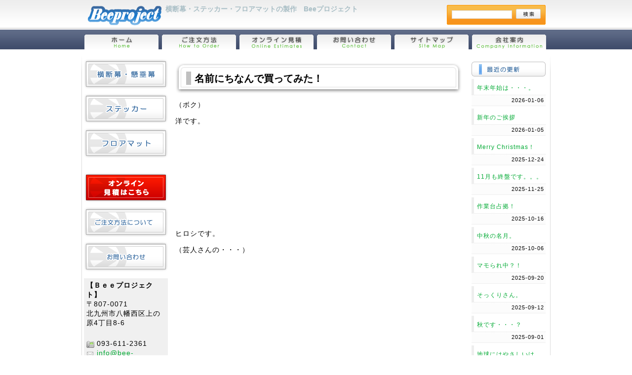

--- FILE ---
content_type: text/html; charset=UTF-8
request_url: http://www.bee-project.jp/blog/%E5%90%8D%E5%89%8D%E3%81%AB%E3%81%A1%E3%81%AA%E3%82%93%E3%81%A7%E8%B2%B7%E3%81%A3%E3%81%A6%E3%81%BF%E3%81%9F%EF%BC%81/3500
body_size: 7921
content:
<?xml version="1.0" encoding="UTF-8"?>
<!DOCTYPE html PUBLIC "-//W3C//DTD XHTML 1.1//EN" "http://www.w3.org/TR/xhtml11/DTD/xhtml11.dtd">
<html xmlns="http://www.w3.org/1999/xhtml" xml:lang="ja">
<head>
<link rel="alternate" type="application/rss+xml" title="ステッカーならBeeプロジェクト RSS Feed" href="http://www.bee-project.jp/feed" />
<link rel="pingback" href="http://www.bee-project.jp/wp/xmlrpc.php" />
<link rel="stylesheet" type="text/css" href="http://www.bee-project.jp/wp/wp-content/themes/bee-project/style.css" />
<link rel="stylesheet" type="text/css" href="http://www.bee-project.jp/wp/wp-content/themes/bee-project/beeproject.css" />
<link rel="stylesheet" type="text/css" href="http://www.bee-project.jp/wp/wp-content/themes/bee-project/css/cb.css" />
<link rel='dns-prefetch' href='//s.w.org' />
<link rel="alternate" type="application/rss+xml" title="ステッカーならBeeプロジェクト &raquo; 名前にちなんで買ってみた！ のコメントのフィード" href="http://www.bee-project.jp/blog/%e5%90%8d%e5%89%8d%e3%81%ab%e3%81%a1%e3%81%aa%e3%82%93%e3%81%a7%e8%b2%b7%e3%81%a3%e3%81%a6%e3%81%bf%e3%81%9f%ef%bc%81/3500/feed" />
		<script type="text/javascript">
			window._wpemojiSettings = {"baseUrl":"https:\/\/s.w.org\/images\/core\/emoji\/11\/72x72\/","ext":".png","svgUrl":"https:\/\/s.w.org\/images\/core\/emoji\/11\/svg\/","svgExt":".svg","source":{"concatemoji":"http:\/\/www.bee-project.jp\/wp\/wp-includes\/js\/wp-emoji-release.min.js?ver=4.9.9"}};
			!function(a,b,c){function d(a,b){var c=String.fromCharCode;l.clearRect(0,0,k.width,k.height),l.fillText(c.apply(this,a),0,0);var d=k.toDataURL();l.clearRect(0,0,k.width,k.height),l.fillText(c.apply(this,b),0,0);var e=k.toDataURL();return d===e}function e(a){var b;if(!l||!l.fillText)return!1;switch(l.textBaseline="top",l.font="600 32px Arial",a){case"flag":return!(b=d([55356,56826,55356,56819],[55356,56826,8203,55356,56819]))&&(b=d([55356,57332,56128,56423,56128,56418,56128,56421,56128,56430,56128,56423,56128,56447],[55356,57332,8203,56128,56423,8203,56128,56418,8203,56128,56421,8203,56128,56430,8203,56128,56423,8203,56128,56447]),!b);case"emoji":return b=d([55358,56760,9792,65039],[55358,56760,8203,9792,65039]),!b}return!1}function f(a){var c=b.createElement("script");c.src=a,c.defer=c.type="text/javascript",b.getElementsByTagName("head")[0].appendChild(c)}var g,h,i,j,k=b.createElement("canvas"),l=k.getContext&&k.getContext("2d");for(j=Array("flag","emoji"),c.supports={everything:!0,everythingExceptFlag:!0},i=0;i<j.length;i++)c.supports[j[i]]=e(j[i]),c.supports.everything=c.supports.everything&&c.supports[j[i]],"flag"!==j[i]&&(c.supports.everythingExceptFlag=c.supports.everythingExceptFlag&&c.supports[j[i]]);c.supports.everythingExceptFlag=c.supports.everythingExceptFlag&&!c.supports.flag,c.DOMReady=!1,c.readyCallback=function(){c.DOMReady=!0},c.supports.everything||(h=function(){c.readyCallback()},b.addEventListener?(b.addEventListener("DOMContentLoaded",h,!1),a.addEventListener("load",h,!1)):(a.attachEvent("onload",h),b.attachEvent("onreadystatechange",function(){"complete"===b.readyState&&c.readyCallback()})),g=c.source||{},g.concatemoji?f(g.concatemoji):g.wpemoji&&g.twemoji&&(f(g.twemoji),f(g.wpemoji)))}(window,document,window._wpemojiSettings);
		</script>
		<style type="text/css">
img.wp-smiley,
img.emoji {
	display: inline !important;
	border: none !important;
	box-shadow: none !important;
	height: 1em !important;
	width: 1em !important;
	margin: 0 .07em !important;
	vertical-align: -0.1em !important;
	background: none !important;
	padding: 0 !important;
}
</style>
<link rel='stylesheet' id='colorbox-theme9-css'  href='http://www.bee-project.jp/wp/wp-content/plugins/jquery-colorbox/themes/theme9/colorbox.css?ver=4.6.2' type='text/css' media='screen' />
<link rel='stylesheet' id='contact-form-7-css'  href='http://www.bee-project.jp/wp/wp-content/plugins/contact-form-7/includes/css/styles.css?ver=4.3.1' type='text/css' media='all' />
<script type='text/javascript' src='http://www.bee-project.jp/wp/wp-includes/js/jquery/jquery.js?ver=1.12.4'></script>
<script type='text/javascript' src='http://www.bee-project.jp/wp/wp-includes/js/jquery/jquery-migrate.min.js?ver=1.4.1'></script>
<script type='text/javascript'>
/* <![CDATA[ */
var jQueryColorboxSettingsArray = {"jQueryColorboxVersion":"4.6.2","colorboxInline":"false","colorboxIframe":"false","colorboxGroupId":"","colorboxTitle":"","colorboxWidth":"false","colorboxHeight":"false","colorboxMaxWidth":"false","colorboxMaxHeight":"false","colorboxSlideshow":"true","colorboxSlideshowAuto":"false","colorboxScalePhotos":"false","colorboxPreloading":"false","colorboxOverlayClose":"false","colorboxLoop":"true","colorboxEscKey":"true","colorboxArrowKey":"true","colorboxScrolling":"true","colorboxOpacity":"0.85","colorboxTransition":"elastic","colorboxSpeed":"350","colorboxSlideshowSpeed":"2500","colorboxClose":"close","colorboxNext":"next","colorboxPrevious":"previous","colorboxSlideshowStart":"start slideshow","colorboxSlideshowStop":"stop slideshow","colorboxCurrent":"{current} of {total} images","colorboxXhrError":"This content failed to load.","colorboxImgError":"This image failed to load.","colorboxImageMaxWidth":"90%","colorboxImageMaxHeight":"90%","colorboxImageHeight":"false","colorboxImageWidth":"false","colorboxLinkHeight":"false","colorboxLinkWidth":"false","colorboxInitialHeight":"100","colorboxInitialWidth":"300","autoColorboxJavaScript":"true","autoHideFlash":"true","autoColorbox":"true","autoColorboxGalleries":"","addZoomOverlay":"","useGoogleJQuery":"","colorboxAddClassToLinks":""};
/* ]]> */
</script>
<script type='text/javascript' src='http://www.bee-project.jp/wp/wp-content/plugins/jquery-colorbox/js/jquery.colorbox-min.js?ver=1.4.33'></script>
<script type='text/javascript' src='http://www.bee-project.jp/wp/wp-content/plugins/jquery-colorbox/js/jquery-colorbox-wrapper-min.js?ver=4.6.2'></script>
<link rel='https://api.w.org/' href='http://www.bee-project.jp/wp-json/' />
<link rel="EditURI" type="application/rsd+xml" title="RSD" href="http://www.bee-project.jp/wp/xmlrpc.php?rsd" />
<link rel="wlwmanifest" type="application/wlwmanifest+xml" href="http://www.bee-project.jp/wp/wp-includes/wlwmanifest.xml" /> 
<link rel='prev' title='目まぐるしい1週間でした。' href='http://www.bee-project.jp/blog/%e7%9b%ae%e3%81%be%e3%81%90%e3%82%8b%e3%81%97%e3%81%841%e9%80%b1%e9%96%93%e3%81%a7%e3%81%97%e3%81%9f%e3%80%82/3499' />
<link rel='next' title='静電気のシワザ。' href='http://www.bee-project.jp/blog/%e9%9d%99%e9%9b%bb%e6%b0%97%e3%81%ae%e3%82%b7%e3%83%af%e3%82%b6%e3%80%82/3504' />
<meta name="generator" content="WordPress 4.9.9" />
<link rel="canonical" href="http://www.bee-project.jp/blog/%e5%90%8d%e5%89%8d%e3%81%ab%e3%81%a1%e3%81%aa%e3%82%93%e3%81%a7%e8%b2%b7%e3%81%a3%e3%81%a6%e3%81%bf%e3%81%9f%ef%bc%81/3500" />
<link rel='shortlink' href='http://www.bee-project.jp/?p=3500' />
<link rel="alternate" type="application/json+oembed" href="http://www.bee-project.jp/wp-json/oembed/1.0/embed?url=http%3A%2F%2Fwww.bee-project.jp%2Fblog%2F%25e5%2590%258d%25e5%2589%258d%25e3%2581%25ab%25e3%2581%25a1%25e3%2581%25aa%25e3%2582%2593%25e3%2581%25a7%25e8%25b2%25b7%25e3%2581%25a3%25e3%2581%25a6%25e3%2581%25bf%25e3%2581%259f%25ef%25bc%2581%2F3500" />
<link rel="alternate" type="text/xml+oembed" href="http://www.bee-project.jp/wp-json/oembed/1.0/embed?url=http%3A%2F%2Fwww.bee-project.jp%2Fblog%2F%25e5%2590%258d%25e5%2589%258d%25e3%2581%25ab%25e3%2581%25a1%25e3%2581%25aa%25e3%2582%2593%25e3%2581%25a7%25e8%25b2%25b7%25e3%2581%25a3%25e3%2581%25a6%25e3%2581%25bf%25e3%2581%259f%25ef%25bc%2581%2F3500&#038;format=xml" />
<script type="text/javascript" src="http://www.bee-project.jp/wp/wp-content/themes/bee-project/js/cb.js"></script>
<script type="text/javascript" src="http://www.bee-project.jp/wp/wp-content/themes/bee-project/js/functions.js"></script>
<script type="text/javascript" src="http://www.bee-project.jp/wp/wp-content/themes/bee-project/js/beeproject.js"></script>
<title>  名前にちなんで買ってみた！ | ステッカーならBeeプロジェクト</title>
</head>

<body>

<div id="page">
<!-- ヘッダ -->
<div id="header">
<div id="header-top" class="auto-float-clear">

<div id="header-top-right">
	<table summary="サイト案内メニュー" border="0" cellpadding="0" cellspacing="0"><tbody>
	<tr>
	<td valign="top" style="width: 570px;"><h1>横断幕・ステッカー・フロアマットの製作　Beeプロジェクト</h1></td>
	<td style="width: 200px;" align="right">
		<!-- 検索フォーム -->
<form method="get" id="searchform" action="http://www.bee-project.jp">
<table summary="検索フォーム" border="0" cellpadding="0" cellspacing="0" class="search_table">
<tbody>
<tr valign="middle" align="left">
<td style="width: 140px;"><input type="text" value="" name="s" id="s" /></td>
<td><input type="image" alt="検索" src="http://www.bee-project.jp/wp/wp-content/themes/bee-project/images/btn_search.gif" style="width: 50px; height: 20px;" /></td>
</tr>
</tbody>
</table>
</form>
<!-- 検索フォーム-end -->
</td>
	</tr>
	</tbody></table>
</div>

<div id="header-top-left">
	<a href="http://www.bee-project.jp">
		<img src="http://www.bee-project.jp/wp/wp-content/themes/bee-project/images/header_logo.gif" alt="横断幕・ステッカー・フロアマットの製作　Beeプロジェクト" width="155" height="50" /></a>
</div>

</div>

<div id="header-bottom">
<ul id="top-menu-list">
	<li>
	<a href="http://www.bee-project.jp">
		<img src="http://www.bee-project.jp/wp/wp-content/themes/bee-project/images/btn_home.gif" alt="ホーム" width="150" height="30" /></a>
	</li>
	<li>
	<a href="http://www.bee-project.jp/how-to-order">
		<img src="http://www.bee-project.jp/wp/wp-content/themes/bee-project/images/btn_howtoorder.gif" alt="ご注文方法" width="150" height="30" /></a>
	</li>
	<li>
	<a href="http://www.bee-project.jp/order">
		<img src="http://www.bee-project.jp/wp/wp-content/themes/bee-project/images/btn_estimates.gif" alt="オンライン見積もり" width="150" height="30" /></a>
	</li>
	<li>
	<a href="http://www.bee-project.jp/contact">
		<img src="http://www.bee-project.jp/wp/wp-content/themes/bee-project/images/btn_contact.gif" alt="お問い合わせ" width="150" height="30" /></a>
	</li>
	<li>
	<a href="http://www.bee-project.jp/sitemap">
		<img src="http://www.bee-project.jp/wp/wp-content/themes/bee-project/images/btn_sitemap.gif" alt="サイトマップ" width="150" height="30" /></a>
	</li>
	<li>
	<a href="http://www.bee-project.jp/company">
		<img src="http://www.bee-project.jp/wp/wp-content/themes/bee-project/images/btn_company.gif" alt="会社案内" width="150" height="30" /></a>
	</li>
</ul>
</div>

</div><!-- header-end -->

<div id="body">

<div id="contents">

<!-- 内容 -->
<div class="auto-float-clear">

<!-- メインコンテンツ -->
<div id="content-left">
<div class="content-single">


	<div class="cbb"><h2 class="page_title">名前にちなんで買ってみた！</h2></div>
	<p>（ボク）</p>
<p>洋です。</p>
<p>&nbsp;</p>
<p>&nbsp;</p>
<p>&nbsp;</p>
<p>&nbsp;</p>
<p>&nbsp;</p>
<p>&nbsp;</p>
<p>ヒロシです。</p>
<p>（芸人さんの・・・）</p>
<p>&nbsp;</p>
<p>&nbsp;</p>
<p>&nbsp;</p>
<p>&nbsp;</p>
<p>&nbsp;</p>
<p>&nbsp;</p>
<p>そして・・・</p>
<p><a href="http://www.bee-project.jp/blog/%e5%90%8d%e5%89%8d%e3%81%ab%e3%81%a1%e3%81%aa%e3%82%93%e3%81%a7%e8%b2%b7%e3%81%a3%e3%81%a6%e3%81%bf%e3%81%9f%ef%bc%81/3500/attachment/dsc_0799" rel="attachment wp-att-3501"><img class="alignleft size-medium wp-image-3501 colorbox-3500" src="http://www.bee-project.jp/wp/wp-content/uploads/2021/06/DSC_0799-280x280.jpg" alt="" width="280" height="280" srcset="http://www.bee-project.jp/wp/wp-content/uploads/2021/06/DSC_0799-280x280.jpg 280w, http://www.bee-project.jp/wp/wp-content/uploads/2021/06/DSC_0799-150x150.jpg 150w, http://www.bee-project.jp/wp/wp-content/uploads/2021/06/DSC_0799-768x768.jpg 768w, http://www.bee-project.jp/wp/wp-content/uploads/2021/06/DSC_0799-1024x1024.jpg 1024w" sizes="(max-width: 280px) 100vw, 280px" /></a></p>
<p>&nbsp;</p>
<p>デス！</p>
<p>&nbsp;</p>
<p>&nbsp;</p>
<p>ふりかけかと思ったのに</p>
<p>&nbsp;</p>
<p>&nbsp;</p>
<p>混ぜ込むタイプでした！！（残念。。。）</p>
<p>&nbsp;</p>
<p>&nbsp;</p>
<p>&nbsp;</p>
<p>ちなみにぃ～</p>
<p><a href="http://www.bee-project.jp/blog/%e5%90%8d%e5%89%8d%e3%81%ab%e3%81%a1%e3%81%aa%e3%82%93%e3%81%a7%e8%b2%b7%e3%81%a3%e3%81%a6%e3%81%bf%e3%81%9f%ef%bc%81/3500/attachment/dsc_0795" rel="attachment wp-att-3502"><img class="alignleft size-medium wp-image-3502 colorbox-3500" src="http://www.bee-project.jp/wp/wp-content/uploads/2021/06/DSC_0795-169x300.jpg" alt="" width="169" height="300" srcset="http://www.bee-project.jp/wp/wp-content/uploads/2021/06/DSC_0795-169x300.jpg 169w, http://www.bee-project.jp/wp/wp-content/uploads/2021/06/DSC_0795-768x1365.jpg 768w, http://www.bee-project.jp/wp/wp-content/uploads/2021/06/DSC_0795-576x1024.jpg 576w" sizes="(max-width: 169px) 100vw, 169px" /></a></p>
<p>ボク、タイガーです</p>
<p>（♂猫、もうすぐ6歳です）</p>
<p>&nbsp;</p>
<p>&nbsp;</p>
<p>宇宙人ではないですよ～。</p>
<p>&nbsp;</p>
<p>&nbsp;</p>
<p>&nbsp;</p>
	<div class="next-link auto-float-clear">
		<div style="float: left;"><a href="http://www.bee-project.jp/blog/%e7%9b%ae%e3%81%be%e3%81%90%e3%82%8b%e3%81%97%e3%81%841%e9%80%b1%e9%96%93%e3%81%a7%e3%81%97%e3%81%9f%e3%80%82/3499" rel="prev">&laquo; 目まぐるしい1週間でした。</a></div>
		<div style="float: right;"><a href="http://www.bee-project.jp/blog/%e9%9d%99%e9%9b%bb%e6%b0%97%e3%81%ae%e3%82%b7%e3%83%af%e3%82%b6%e3%80%82/3504" rel="next">静電気のシワザ。 &raquo;</a></div>
	</div>

	
<!-- コメント　ここから -->


<div id="comments">


	<p class="text-right-nomargin"><a href="http://www.bee-project.jp/blog/%e5%90%8d%e5%89%8d%e3%81%ab%e3%81%a1%e3%81%aa%e3%82%93%e3%81%a7%e8%b2%b7%e3%81%a3%e3%81%a6%e3%81%bf%e3%81%9f%ef%bc%81/3500/feed">この記事のコメント・トラックバックRSS</a></p>
	<div class="height-30"><span class="dummy">コメント・トラックバック</span></div>

	
	


<!-- comment-form -->
<div class="comment-form">
<div class="h3"><h3>コメントする</h3></div>

	
	<form action="http://www.bee-project.jp/wp/wp-comments-post.php" method="post" id="commentform"><!-- フォーム開始 -->

	<table summary="コメント記入欄" border="0" cellpadding="3" cellspacing="0">
		<tr>
			<th><label for="author">お名前(required)</label></th>
			<td><input type="text" name="author" id="author" value="" tabindex="1" /></td>
		</tr>
		<tr>
			<th><label for="email">メールアドレス(required)</label></th>
			<td><input type="text" name="email" id="email" value="" tabindex="2" />※管理人にのみ公開されます</td>
		</tr>
		<tr>
			<th><label for="url">あなたのサイトのURL</label></th>
			<td><input type="text" name="url" id="url" value="" tabindex="3" /></td>
		</tr>
	</table>

	<p><textarea name="comment" id="comment" cols="45" rows="10" tabindex="4"></textarea></p>

	<p class="submitbutton"><input name="submit" type="submit" id="submit" class="button" tabindex="5" value="投稿" />
	<input type="hidden" name="comment_post_ID" value="3500" /></p>
	<p style="display: none;"><input type="hidden" id="akismet_comment_nonce" name="akismet_comment_nonce" value="2ae1786705" /></p><p style="display: none;"><input type="hidden" id="ak_js" name="ak_js" value="133"/></p>	</form>


</div>

<!-- comment-form-end -->

</div>



<!-- ページTOPへ戻る Link -->
<div class="toppage-back">
	<a href="#header">
		<img src="http://www.bee-project.jp/wp/wp-content/themes/bee-project/images/btn_top.gif" alt="ページのトップへ戻る" width="120" height="15" /></a>
</div>
<div class="height-30"><span class="dummy">コンテンツ内容　ここまで</span></div>

</div><!-- content-end -->
</div>
<!-- メインコンテンツ-end -->

<!-- 右サイドコンテンツ -->
<div id="content-right">
<div class="content">
<h3 class="nothing"><img src="http://www.bee-project.jp/wp/wp-content/themes/bee-project/images/side_menu07.gif" width="150" height="40" alt="最近の更新" title="最近の更新" /></h3>
<p class="modified">
	<a href="http://www.bee-project.jp/blog/%e5%b9%b4%e6%9c%ab%e5%b9%b4%e5%a7%8b%e3%81%af%e3%83%bb%e3%83%bb%e3%83%bb%e3%80%82-2/4087">年末年始は・・・。</a><br />
</p>
<p class="m_time">2026-01-06</p>
<p class="modified">
	<a href="http://www.bee-project.jp/blog/%e6%96%b0%e5%b9%b4%e3%81%ae%e3%81%94%e6%8c%a8%e6%8b%b6/4084">新年のご挨拶</a><br />
</p>
<p class="m_time">2026-01-05</p>
<p class="modified">
	<a href="http://www.bee-project.jp/blog/merry-christmas%ef%bc%81/4082">Merry Christmas！</a><br />
</p>
<p class="m_time">2025-12-24</p>
<p class="modified">
	<a href="http://www.bee-project.jp/blog/11%e6%9c%88%e3%82%82%e7%b5%82%e7%9b%a4%e3%81%a7%e3%81%99%e3%80%82%e3%80%82%e3%80%82/4077">11月も終盤です。。。</a><br />
</p>
<p class="m_time">2025-11-25</p>
<p class="modified">
	<a href="http://www.bee-project.jp/blog/%e4%bd%9c%e6%a5%ad%e5%8f%b0%e5%8d%a0%e6%8b%a0%ef%bc%81/4071">作業台占拠！</a><br />
</p>
<p class="m_time">2025-10-16</p>
<p class="modified">
	<a href="http://www.bee-project.jp/blog/%e4%b8%ad%e7%a7%8b%e3%81%ae%e5%90%8d%e6%9c%88%e3%80%82/4069">中秋の名月。</a><br />
</p>
<p class="m_time">2025-10-06</p>
<p class="modified">
	<a href="http://www.bee-project.jp/blog/%e3%83%9e%e3%83%a2%e3%82%89%e3%82%8c%e4%b8%ad%ef%bc%9f%ef%bc%81/4066">マモられ中？！</a><br />
</p>
<p class="m_time">2025-09-20</p>
<p class="modified">
	<a href="http://www.bee-project.jp/blog/%e3%81%9d%e3%81%a3%e3%81%8f%e3%82%8a%e3%81%95%e3%82%93%e3%80%82/4060">そっくりさん。</a><br />
</p>
<p class="m_time">2025-09-12</p>
<p class="modified">
	<a href="http://www.bee-project.jp/blog/%e7%a7%8b%e3%81%a7%e3%81%99%e3%83%bb%e3%83%bb%e3%83%bb%ef%bc%9f/4056">秋です・・・？</a><br />
</p>
<p class="m_time">2025-09-01</p>
<p class="modified">
	<a href="http://www.bee-project.jp/blog/%e5%9c%b0%e7%90%83%e3%81%ab%e3%81%af%e3%82%84%e3%81%95%e3%81%97%e3%81%84%e3%81%91%e3%81%a9%e3%80%82/4051">地球にはやさしいけど。</a><br />
</p>
<p class="m_time">2025-07-04</p>
<p class="modified">
	<a href="http://www.bee-project.jp/blog/%e6%9a%91%e3%81%8f%e3%81%aa%e3%82%8a%e3%81%9d%e3%81%86%e3%80%82/4050">暑くなりそう。</a><br />
</p>
<p class="m_time">2025-06-27</p>
<p class="modified">
	<a href="http://www.bee-project.jp/blog/%e3%81%8a%e6%b0%97%e3%81%ab%e5%85%a5%e3%82%8a%e3%81%ae%e5%a0%b4%e6%89%80%e3%81%a7%e3%83%bb%e3%83%bb%e3%83%bb%e3%80%82/4043">お気に入りの場所で・・・。</a><br />
</p>
<p class="m_time">2025-05-31</p>
<p class="modified">
	<a href="http://www.bee-project.jp/blog/%e3%82%b4%e3%83%bc%e3%83%ab%e3%83%87%e3%83%b3%e3%82%a6%e3%82%a3%e3%83%bc%e3%82%af%e3%83%bb%e3%83%bb%e3%83%bb%e3%80%82/4038">ゴールデンウィーク・・・。</a><br />
</p>
<p class="m_time">2025-04-29</p>
<p class="modified">
	<a href="http://www.bee-project.jp/blog/%e3%82%b5%e3%82%af%e3%83%a9%e8%88%9e%e3%81%84%e6%95%a3%e3%82%8b%ef%bd%9e%e3%80%82/4031">サクラ舞い散る～。</a><br />
</p>
<p class="m_time">2025-04-11</p>
<p class="modified">
	<a href="http://www.bee-project.jp/blog/%e3%83%aa%e3%83%99%e3%83%b3%e3%82%b8%e3%81%ae%e3%81%8a%e8%8a%b1%e8%a6%8b%e3%80%82/4021">リベンジのお花見。</a><br />
</p>
<p class="m_time">2025-03-25</p>
<p class="modified">
	<a href="http://www.bee-project.jp/blog/%e5%af%92%e3%81%95%e3%82%82%e5%92%8c%e3%82%89%e3%81%84%e3%81%a7%e3%81%8d%e3%81%9f%e3%81%91%e3%81%a9%e3%83%bb%e3%83%bb%e3%83%bb%e3%80%82/4014">寒さも和らいできたけど・・・。</a><br />
</p>
<p class="m_time">2025-03-08</p>
<p class="modified">
	<a href="http://www.bee-project.jp/blog/%e6%98%a5%e3%82%92%e6%84%9f%e3%81%98%e3%82%8b%e3%80%82/4006">春を感じる。</a><br />
</p>
<p class="m_time">2025-02-26</p>
<p class="modified">
	<a href="http://www.bee-project.jp/blog/%e7%9c%8c%e5%86%85%e3%81%ab%e3%81%84%e3%81%aa%e3%81%8c%e3%82%89%e3%81%ae%ef%bd%9e%e5%88%9d%e3%82%b0%e3%83%ab%e3%83%a1%e3%80%82/4000">県内にいながらの～初グルメ。</a><br />
</p>
<p class="m_time">2025-02-12</p>
<p class="modified">
	<a href="http://www.bee-project.jp/blog/%ef%bc%92%ef%bc%90%ef%bc%92%ef%bc%95%e5%a7%8b%e5%8b%95%e3%80%82/3989">２０２５始動。</a><br />
</p>
<p class="m_time">2025-01-08</p>
<p class="modified">
	<a href="http://www.bee-project.jp/blog/%e4%bb%8a%e5%b9%b4%e3%82%82%e6%ae%8b%e3%82%8a%ef%bc%91%e6%97%a5%e3%81%a7%e3%81%99%e3%81%ad%e3%80%82/3986">今年も残り１日ですね。</a><br />
</p>
<p class="m_time">2024-12-30</p>

<div class="height-30"><span class="dummy">最近のコメント</span></div>
<div style="display: none;">
<h3 class="nothing"><img src="http://www.bee-project.jp/wp/wp-content/themes/bee-project/images/side_menu08.gif" width="150" height="40" alt="最近のコメント" title="最近のコメント" /></h3>
	<p class="modified">
		お世話になっています、新井です。…<br />
		<a href="http://www.bee-project.jp/blog/%e6%a8%aa%e6%96%ad%e5%b9%95%ef%bc%81%ef%bc%81/860">2015-09-07 20:20:47</a>
	</p>
	<p class="modified">
		こちらこそ・・・ご無沙汰してます。
落ち�…<br />
		<a href="http://www.bee-project.jp/blog/%e6%ae%8b%e3%82%8a%ef%bc%93%e6%97%a5%e3%83%bb%e3%83%bb%e3%83%bb%e3%80%82/1044">2011-12-29 10:15:24</a>
	</p>
	<p class="modified">
		ご無沙汰しております。

今年は、開業準�…<br />
		<a href="http://www.bee-project.jp/blog/%e6%ae%8b%e3%82%8a%ef%bc%93%e6%97%a5%e3%83%bb%e3%83%bb%e3%83%bb%e3%80%82/1044">2011-12-28 19:01:23</a>
	</p>
	<p class="modified">
		オカカエセイタイシ様(笑)

何とか毎日、仕�…<br />
		<a href="http://www.bee-project.jp/blog/%e3%81%82%e3%82%8a%e3%81%8c%e3%81%a8%e3%81%86%ef%bc%81%ef%bc%81/929">2010-06-08 16:23:36</a>
	</p>
	<p class="modified">
		こんにちは！オカカエセイタイシです！！（…<br />
		<a href="http://www.bee-project.jp/blog/%e3%81%82%e3%82%8a%e3%81%8c%e3%81%a8%e3%81%86%ef%bc%81%ef%bc%81/929">2010-06-04 17:18:02</a>
	</p>
</div>

</div><!-- content-end -->
</div>
<!-- 右サイドコンテンツ-end -->

</div>
<!-- 内容-end -->

</div><!-- contents-end -->

<!-- メニュー -->
<div id="sidebar">
<div id="menu">
<ul class="menu">
	<li>
		<a href="http://www.bee-project.jp/category/banner">
			<img src="http://www.bee-project.jp/wp/wp-content/themes/bee-project/images/side_menu01.gif" alt="応援幕・横断幕" width="170" height="60" /></a>
	</li>
	<li>
		<a href="http://www.bee-project.jp/category/sticker">
			<img src="http://www.bee-project.jp/wp/wp-content/themes/bee-project/images/side_menu02.gif" alt="ステッカー" width="170" height="60" /></a>
	</li>
	<li>
		<a href="http://www.bee-project.jp/category/floor-mat">
			<img src="http://www.bee-project.jp/wp/wp-content/themes/bee-project/images/side_menu03.gif" alt="フロアマット" width="170" height="60" /></a>
	</li>
</ul>
<div class="height-10"><span class="dummy">取扱い商品　ここまで</span></div>
<ul class="menu">
	<li>
		<a href="http://www.bee-project.jp/order">
			<img src="http://www.bee-project.jp/wp/wp-content/themes/bee-project/images/side_menu04.gif" alt="オンライン見積もり" width="170" height="60" /></a></li>
	<li>
		<a href="http://www.bee-project.jp/how-to-order">
			<img src="http://www.bee-project.jp/wp/wp-content/themes/bee-project/images/side_menu05.gif" alt="ご注文方法" width="170" height="60" /></a></li>
	<li>
		<a href="http://www.bee-project.jp/contact">
			<img src="http://www.bee-project.jp/wp/wp-content/themes/bee-project/images/side_menu06.gif" alt="お問い合わせ" width="170" height="60" /></a></li>
</ul>
<div id="sidebar-company-info">
<p>
<strong>【Ｂｅｅプロジェクト】</strong><br />
〒807-0071<br />
北九州市八幡西区上の原4丁目8-6
</p>
<p>
<img src="http://www.bee-project.jp/wp/wp-content/themes/bee-project/images/phone.png" alt="TEL(FAX)" width="16" height="16" /> 093-611-2361<br />
<img src="http://www.bee-project.jp/wp/wp-content/themes/bee-project/images/letter.gif" alt="メール" width="16" height="16" />
<a href="mailto:info@bee-project.jp">info@bee-project.jp</a>
</p>
</div>
</div><!-- menu-end -->
</div><!-- sidebar-end -->

</div><!-- body-end -->

<!-- フッタ -->
<div id="footer">
<div id="footer-list">
<ul>
	<li>
		<a href="http://www.bee-project.jp" class="whitelink">ホーム</a>
	</li>
	<li>
		<a href="http://www.bee-project.jp/sitemap" class="whitelink">サイトマップ</a>
	</li>
	<li>
		<a href="http://www.bee-project.jp/contact" class="whitelink">お問い合わせ</a>
	</li>
	<li>
		<a href="http://www.bee-project.jp/privacy-policy" class="whitelink">個人情報の取り扱いについて</a>
	</li>
	<li>
		<a href="#header" class="whitelink">ページのTOPに戻る</a>
	</li>
</ul>
</div>
<div id="footer-content">
<p>&copy; 2008-2026 Bee-Project Inc. All Rights Reserved</p>
</div></div><!-- footer-end -->

</div><!-- page-end -->

<script type='text/javascript' src='http://www.bee-project.jp/wp/wp-content/plugins/contact-form-7/includes/js/jquery.form.min.js?ver=3.51.0-2014.06.20'></script>
<script type='text/javascript'>
/* <![CDATA[ */
var _wpcf7 = {"loaderUrl":"http:\/\/www.bee-project.jp\/wp\/wp-content\/plugins\/contact-form-7\/images\/ajax-loader.gif","recaptchaEmpty":"\u3042\u306a\u305f\u304c\u30ed\u30dc\u30c3\u30c8\u3067\u306f\u306a\u3044\u3053\u3068\u3092\u8a3c\u660e\u3057\u3066\u304f\u3060\u3055\u3044\u3002","sending":"\u9001\u4fe1\u4e2d ..."};
/* ]]> */
</script>
<script type='text/javascript' src='http://www.bee-project.jp/wp/wp-content/plugins/contact-form-7/includes/js/scripts.js?ver=4.3.1'></script>
<script type='text/javascript' src='http://www.bee-project.jp/wp/wp-includes/js/wp-embed.min.js?ver=4.9.9'></script>
<script async="async" type='text/javascript' src='http://www.bee-project.jp/wp/wp-content/plugins/akismet/_inc/form.js?ver=4.1.3'></script>
</body>
</html>

--- FILE ---
content_type: text/css
request_url: http://www.bee-project.jp/wp/wp-content/themes/bee-project/style.css
body_size: 1546
content:
/*
Theme Name: Beeプロジェクト
Theme URI: http://www.k1factory.jp
Description: Beeプロジェクト オリジナルテーマ
Author: Bee-Project
Author URI: http://www.bee-project.jp
Version: 1.0
*/


/****************************************************
 全体で共通のスタイル
****************************************************/

body {
	font-size: 0.8em;
	font-family: 'ヒラギノ角ゴ Pro W3','Hiragino Kaku Gothic Pro','メイリオ',Meiryo,'ＭＳ Ｐゴシック',sans-serif;
	}

/*** h1 ***/
h1 {
	margin: 0px;
	padding: 0px;
	font-size: 1em;
	font-weight: bold;
	color: #aabfc6;
	background-color: transparent;
}

/*** h2 ***/
h2.nothing {
	margin: 0px;
	padding: 0px;
	border: none;
	background-image: none;
	background-color: transparent;
}

/*** h3 ***/
h3.nothing {
	margin: 0px;
	padding: 0px;
	border: none;
	background-image: none;
	background-color: transparent;
}

/*** p ***/
p {
	line-height: 140%;
	letter-spacing: 1px;
}

/*** dl ***/
dl {
	line-height: 140%;
	letter-spacing: 1px;
}

/*** テーブル ***/
table {
	font-size: 1em;
}

/*** フォーム ***/
form {
	margin: 0px;
	padding: 0px;
}

/*** ダミー用 ***/
span.dummy {
	width: 0px;
	height: 0px;
	display: none;
}

/*** 注意書き ***/
.caution {
	font-size: 0.8em;
	font-weight: bold;
	color: #ff0000;
}

/*** 強調表示 ***/
.important {
	padding: 3px;
	font-weight: bold;
	color: #ff0000;
	background-color: #ffcccc;
}

/*** img ***/
img {
	border: 0px;
	vertical-align: bottom;
}

/*** 高さ指定 ***/
.height-5 { height: 5px; }
.height-10 { height: 10px; }
.height-20 { height: 20px; }
.height-30 { height: 30px; }
.height-40 { height: 40px; }
.height-50 { height: 50px; }
.height-80 { height: 80px; }

/* ボーダー0 */
.border-0 {
	border: 0px;
}

/*** リンク色 ***/
/* 基本（明るい緑色） */
a {
	color: #00aa33;
	text-decoration:none;
}
a:visited {
	color: #6633cc;
	text-decoration:none;
}
a:hover {
	color: #ff6600;
	text-decoration:none;
}
a.greenlink {
	color: #009933;
	text-decoration:none;
}
a.greenlink:hover {
	color: #ff6600;
	text-decoration:none;
}

a.bluelink {
	color: #175bea;
	text-decoration:none;
}
a.bluelink:hover {
	color: #ff6600;
	text-decoration:none;
}

a.redlink {
	color: #ff0000;
	text-decoration:none;
}
a.redlink:hover {
	color: #ff6600;
	text-decoration:none;
}

a.whitelink {
	color: #ffffff;
	text-decoration:none;
}
a.whitelink:hover {
	color: #ff0000;
	text-decoration:none;
}


/*****************************************************
 ページの全体構成
*****************************************************/
/* 全体 */
body{
	font-size: 0.85em;
	margin: 0px;
	padding: 0px;
	text-align: center;
	background: #ffffff url('./images/bg_header.gif') left top repeat-x;
}

/* 全体を中央寄せにする為のスタイル */
div#page{
	margin: 0px auto;
	text-align: left;
	width: 950px;
}

/* ヘッダ */
div#header{
	width: 950px;
	height: 100px;
	margin-left: auto;
	margin-right: auto;
	padding: 0px;
	text-align: left;
}

/*
 段組を入れる為のフレーム
*/
div#body{
	width: 950px;
	margin: 0px;
	padding: 0px;
	zoom: 100%;
	background: #ffffff url('./images/bg_body.gif') center top repeat-y;
}
/* 段組を自動で解除 */
div#body:after{
	content: " ";
	clear: both;
	height: 0px;
	display: block;
	visibility: hidden;
}

/* コンテンツ */
div#contents{
	width: 770px;
	margin: 0px;
	padding: 0px;
	float: right;
	display: inline;
	line-height: 140%;
	background-color: transparent;
}
div#content-left {
	width: 600px;
	float: left;
	background-color: transparent;
}
div#content-right {
	width: 170px;
	float: right;
	background: transparent url('./images/bg_contents.gif') right top no-repeat;
}

/* サイドバー */
div#sidebar {
	width: 180px;
	margin: 0px;
	padding: 0px;
	float: left;
	background: transparent url('./images/bg_contents.gif') left top no-repeat;
}

/* フッタ */
div#footer {
	width: 950px;
	height: 70px;
	margin-left: auto;
	margin-right: auto;
	padding: 0px;
	text-align: left;
	background: #ffffff url('./images/bg_footer.gif') left top repeat-x;
}


/*****************************************************
 段組みを自動で解除する
*****************************************************/
.auto-float-clear {
	zoom: 100%;
}
.auto-float-clear:after {
	content: " ";
	clear: both;
	height: 0px;
	display: block;
	visibility: hidden;
}

--- FILE ---
content_type: text/css
request_url: http://www.bee-project.jp/wp/wp-content/themes/bee-project/beeproject.css
body_size: 1935
content:
/*****************************************************
 ヘッダ
*****************************************************/

div#header-top {
	margin: 0px;
	padding: 0px;
	height: 60px;
}
div#header-top-left {
	float: left;
	width: 155px;
	margin: 0px;
	padding: 10px 0px 0px 10px;
}
div#header-top-right {
	float: right;
	width: 770px;
	margin: 0px;
	padding: 10px 10px 0px 0px;
}

div#header-bottom {
	margin: 0px;
	padding: 0px;
	height: 40px;
	text-align: center;
}

ul#top-menu-list {
	margin: 10px 0px 0px 0px;
	padding: 0px;
	list-style-type: none;
	background-image: none;
	background-color: transparent;
}
ul#top-menu-list li {
	display: inline;
	margin: 0px;
	padding: 0px 3px 0px 0px;
	background-color: transparent;
}

/*****************************************************
 コンテンツ
*****************************************************/

/*
 共通
*/
div.content {
	padding: 20px 10px;
}
div.content-single {
	padding: 20px 10px;
}

/* h3 */
div.h3 h3 {
	margin: 0px;
	padding: 8px 0px 0px 25px;
	font-size: 16px;
	color: #ffffff;
}
div.h3 {
	margin: 0px;
	padding: 0px;
	height: 30px;
	background: #ffffff url('./images/bg_h3.gif') left top no-repeat;
}

/* h4 */
div.h4 h4 {
	margin: 0px;
	padding: 2px 0px 0px 15px;
	font-size: 1.25em;
}
div.h4 {
	margin: 0px;
	padding: 5px 0px;
	background: #ffffff url('./images/bg_h4.gif') left top repeat-x;
}

/* p */
div.content p {
}

/* ul */
div.content ul {
}
div.content ul li {
}

ul.nothing {
	margin: 0px;
	padding: 0px;
	list-style-type: none;
}
ul.nothing li {
	margin: 0px;
	padding: 5px;
	border-bottom: 1px dotted #cdcdcd;
}

/* dl */
dl.flat-dl {
	margin: 10px 0px;
	padding: 0px;
}
dl.flat-dl dt {
	float: left;
	width: 100px;
	padding-top: 10px;
}
dl.flat-dl dd {
	margin: 0px;
	padding-left: 100px;
	padding-top: 10px;
	padding-bottom: 10px;
	border-bottom: 1px dotted #bdbdbd;
}

dl.normal-dl {
	margin: 0px;
	padding: 10px 0px;
	border-bottom: 1px dotted #cdcdcd;
}
dl.normal-dl dt {
	margin-top: 10px;
	padding: 10px 0px 0px 3px;
	font-weight: bold;
	border-top: 1px dotted #cdcdcd;
}
dl.normal-dl dd {
	margin: 3px 0px 0px 10px;
	padding: 5px;
	background-color: #fffcee;
	border-left: 3px solid #76b760;
}

div.toppage-back {
	text-align: right;
	margin-top: 50px;
}

/*
 home.php
*/

h2.home_str_bg {
	background: transparent url('./images/bg_home_str.gif') top left repeat-x;
	margin: 0px;
	padding: 0px;
}

div.home_prg {
	margin-top: 20px;
	margin-bottom: 10px;
	border: 1px solid #c1c1c1;
	width: 620px;
}
div.home_prg p {
	margin-top: 3px;
	margin-bottom: 3px;
	color: #333366;
}

img.home-sample-img {
	margin: 0px 10px 5px 0px;
	float: left;
	padding: 5px;
	border: 1px solid #cdcdcd;
}

img.border-c1c1c1 {
	border:1px solid #c1c1c1;
	margin-right: 10px;
	padding: 5px;
}

ul.new-post {
	list-style-type: none;
	margin: 0px;
	padding: 0px;
}
ul.new-post li {
	margin: 3px;
	padding: 5px 0px;
	border-bottom: 1px dotted #e6e6e6;
}

/*
 category.php
*/


/*
 single.php
*/
.next-link {
	padding: 5px;
	background: transparent url('./images/next_link_bg.png') left top;
	}


/*
 page.php
*/
table.exp_list img {
	margin-right: 5px;
	margin-top: 10px;
}

div.itemlist-div {
	margin-top: 20px;
	margin-bottom: 50px;
}

ul.item-list {
	list-style-type: none;
	margin: 0px;
	padding: 0px;
}
ul.item-list li {
	margin-bottom: 5px;
}

table.contact-form th {
	background-color: #e0e0e0;
	padding: 5px;
	width: 140px;
}
table.contact-form td {
	margin-left: 10px;
}

table.company-table th {
	background-color: #e0e0e0;
	width: 100px;
}
table.company-table td {
	font-size: 0.8em;
}
table.company-table td.grey {
	background-color: #f3f3f3;
}

/* 料金表 */
table.money-list {
	margin: 10px 0px;
	background-color: #ff9900;
}
table.money-list th {
	background-color: #ffcc80;
}
table.money-list td {
	background-color: #ffe6bf;
}
table.money-list td.val {
	text-align: right;
	background-color: #ffffff;
}

/* ご注文フォーム */
table.order-form {
	margin-top: 5px;
	margin-left: 10px;
	background-color: #d09c27;
	color: #36280a;
}
table.order-form th.header {
	padding: 5px;
	background-color: #c49325;
	color: #ffffff;
	text-align: center;
	border: none;
	width: 80px;
}
table.order-form th {
	padding: 5px;
	background-color: #eace90;
	border: 1px solid #efdaab;
	text-align: left;
	width: 150px;
}
table.order-form td {
	padding: 5px;
	background-color: #ffffff;
}

/* サイトマップ */
table.sitemap-table td {
	width: 180px;
	font-size: 0.8em;
}
table.sitemap-table p {
	margin: 5px 0px;
}

/*
 comments.php
*/
div.comment {
	margin: 0px;
	padding: 0px;
	border: 1px solid #F8E39C;
	background-color: #FEFCE7;
}
div.comment p {
	margin: 10px;
}


/*****************************************************
 コメント
*****************************************************/
div#comments{
	margin-top: 30px;
}


/*****************************************************
 サイドバー
*****************************************************/
div#menu {
	padding: 10px 5px;
}

ul.menu {
	margin: 10px 0px;
	padding: 0px;
	list-style-type: none;
	background-color: transparent;
}
ul.menu li {
	margin: 0px 0px 10px 0px;
	padding: 0px;
	background-color: transparent;
}
ul.sub-menu {
	list-style-type: none;
	padding: 0px;
	margin: 5px;
	font-size: 0.8em;
	border-left: 3px solid #76b760;
}
ul.sub-menu li {
	margin: 0px;
	padding: 5px;
	border-bottom: 1px dotted #cdcdcd;
}

div#sidebar-company-info {
	width: 170px;
	background-color: #f0f0f0;
}

div#sidebar-company-info p {
	padding: 5px;
}

p.modified {
	margin: 0px;
	padding: 10px 0px 5px 6px;
	font-size: 0.9em;
	border-bottom: 1px dotted #dedede;
	border-left: 5px solid #eee;
}
p.m_time {
	margin: 0 0 5px 0;
	padding: 3px;
	font-size: 0.8em;
	text-align: right;
	background-color: #fcfcfc;
	border-bottom: 1px solid #eee;
}


/*****************************************************
 検索フォーム
*****************************************************/
form#searchform table.search_table {
	margin: 0px;
	padding: 0px;
	background: transparent url('./images/bg_searchform.gif') left top no-repeat;
	width: 200px;
	height: 40px;
}

form#searchform input#s {
	margin: 0px 0px 0px 10px;
	padding: 0px;
	width: 120px;
	border: 1px solid #dfdfdf;
}

/*****************************************************
 フッタ
*****************************************************/
div#footer-content {
	text-align: center;
	color: #ffffff;
}

/* リンクリスト */
div#footer-list {
	height: 25px;
	background-color: transparent;
}

div#footer-list ul {
	margin: 0px;
	padding: 5px 0px 0px 0px;
	list-style-type: none;
	background-color: transparent;
	font-size: 11px;
}
div#footer-list ul li {
	display: inline;
	padding-left: 10px;
	padding-right: 10px;
	border-right: 1px solid #ffffff;
	background-color: transparent;
}

--- FILE ---
content_type: application/javascript
request_url: http://www.bee-project.jp/wp/wp-content/themes/bee-project/js/cb.js
body_size: 1145
content:
/*
cbb function by Roger Johansson, http://www.456bereastreet.com/
角丸作成JavaScript
*/
var cbb = {
	init : function() {
	// Check that the browser supports the DOM methods used
		if (!document.getElementById || !document.createElement || !document.appendChild) return false;
		var oElement, oOuter, oI1, oI2, tempId;
	// Find all elements with a class name of cbb
		var arrElements = document.getElementsByTagName('*');
		var oRegExp = new RegExp("(^|\\s)cbb(\\s|$)");
		for (var i=0; i<arrElements.length; i++) {
	// Save the original outer element for later
			oElement = arrElements[i];
			if (oRegExp.test(oElement.className)) {
	// 	Create a new element and give it the original element's class name(s) while replacing 'cbb' with 'cb'
				oOuter = document.createElement('div');
				oOuter.className = oElement.className.replace(oRegExp, '$1cb$2');
	// Give the new div the original element's id if it has one
				if (oElement.getAttribute("id")) {
					tempId = oElement.id;
					oElement.removeAttribute('id');
					oOuter.setAttribute('id', '');
					oOuter.id = tempId;
				}
	// Change the original element's class name and replace it with the new div
				oElement.className = 'i3';
				oElement.parentNode.replaceChild(oOuter, oElement);
	// Create two new div elements and insert them into the outermost div
				oI1 = document.createElement('div');
				oI1.className = 'i1';
				oOuter.appendChild(oI1);
				oI2 = document.createElement('div');
				oI2.className = 'i2';
				oI1.appendChild(oI2);
	// Insert the original element
				oI2.appendChild(oElement);
	// Insert the top and bottom divs
				cbb.insertTop(oOuter);
				cbb.insertBottom(oOuter);
			}
		}
	},
	insertTop : function(obj) {
		var oOuter, oInner;
	// Create the two div elements needed for the top of the box
		oOuter=document.createElement("div");
		oOuter.className="bt"; // The outer div needs a class name
	    oInner=document.createElement("div");
	    oOuter.appendChild(oInner);
		obj.insertBefore(oOuter,obj.firstChild);
	},
	insertBottom : function(obj) {
		var oOuter, oInner;
	// Create the two div elements needed for the bottom of the box
		oOuter=document.createElement("div");
		oOuter.className="bb"; // The outer div needs a class name
	    oInner=document.createElement("div");
	    oOuter.appendChild(oInner);
		obj.appendChild(oOuter);
	},
	// addEvent function from http://www.quirksmode.org/blog/archives/2005/10/_and_the_winner_1.html
	addEvent : function(obj, type, fn) {
		if (obj.addEventListener)
			obj.addEventListener(type, fn, false);
		else if (obj.attachEvent) {
			obj["e"+type+fn] = fn;
			obj[type+fn] = function() { obj["e"+type+fn]( window.event ); }
			obj.attachEvent("on"+type, obj[type+fn]);
		}
	}
};

cbb.addEvent(window, 'load', cbb.init);

--- FILE ---
content_type: application/javascript
request_url: http://www.bee-project.jp/wp/wp-content/themes/bee-project/js/beeproject.js
body_size: 821
content:
// Easingの追加
jQuery.easing.quart = function (x, t, b, c, d) {
	return -c * ((t=t/d-1)*t*t*t - 1) + b;
};

/*-------------------------------------
 ページ読み込み中
-------------------------------------*/
jQuery(document).ready(function(){
	//
	// <a href="#***">の場合、スクロール処理を追加
	//
	jQuery('a[href*=#]').click(function() {
		if (location.pathname.replace(/^\//,'') == this.pathname.replace(/^\//,'') && location.hostname == this.hostname) {
			var $target = jQuery(this.hash);
			$target = $target.length && $target || jQuery('[name=' + this.hash.slice(1) +']');
			if ($target.length) {
				var targetOffset = $target.offset().top;
				jQuery('html,body').animate({ scrollTop: targetOffset }, 1200, 'quart');
				return false;
			}
		}
	});

	//
	// <a rel="blank">の時は別ウィンドウで表示させる
	//
	jQuery("a").each(function(){
		if(jQuery(this).attr("rel") == "blank") {
			jQuery(this).attr("target", "_blank");
		}
	});

	//
	// content-left(single.php) 内の画像のサイズを調整
	//
	var obj;
	var img;
	var maxWidth = 570;
	var scale;
	var scHeight;

	obj = jQuery(".content-single");
	img = jQuery("img", obj);
	jQuery(img).each(function() {
		if(jQuery(this).innerWidth() > maxWidth) {
			scale = maxWidth / jQuery(this).innerWidth();
			scHeight = jQuery(this).innerHeight() * scale;
			jQuery(this).attr("width", maxWidth);
			jQuery(this).attr("height", scHeight);
			jQuery(this).wrap('<a href="' + jQuery(this).attr('src') + '" rel="lightbox-add"></a>');
		}
	});

});